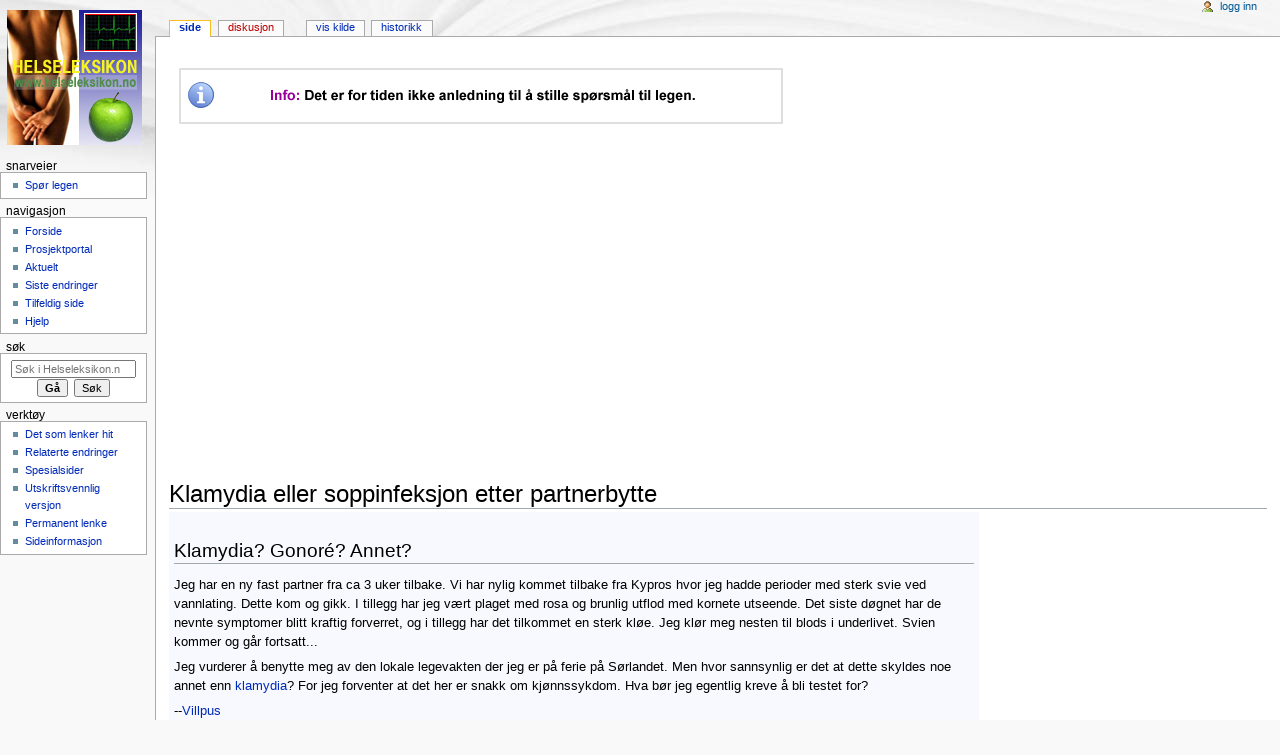

--- FILE ---
content_type: text/html; charset=UTF-8
request_url: http://www.helseleksikon.no/Klamydia_eller_soppinfeksjon_etter_partnerbytte
body_size: 7134
content:
<style>
	.googlrekl {
		position:absolute; right: 0; top: 0; width: 200px; max-heigth: 700px;
	}

	@media (max-width: 1200px) {
		.googlrekl {
			display: none;
		}
	}
	
</style>
<!DOCTYPE html>
<html class="client-nojs" lang="nb" dir="ltr">
<head>
<meta charset="UTF-8"/>
<title>Klamydia eller soppinfeksjon etter partnerbytte - Helseleksikon.no</title>
<script>document.documentElement.className = document.documentElement.className.replace( /(^|\s)client-nojs(\s|$)/, "$1client-js$2" );</script>
<script>(window.RLQ=window.RLQ||[]).push(function(){mw.config.set({"wgCanonicalNamespace":"","wgCanonicalSpecialPageName":false,"wgNamespaceNumber":0,"wgPageName":"Klamydia_eller_soppinfeksjon_etter_partnerbytte","wgTitle":"Klamydia eller soppinfeksjon etter partnerbytte","wgCurRevisionId":1873,"wgRevisionId":1873,"wgArticleId":405,"wgIsArticle":true,"wgIsRedirect":false,"wgAction":"view","wgUserName":null,"wgUserGroups":["*"],"wgCategories":["Medisinske spørsmål","Kvinnelige kjønnsorganer (inklusive bryster)","Urinveier"],"wgBreakFrames":false,"wgPageContentLanguage":"nb","wgPageContentModel":"wikitext","wgSeparatorTransformTable":[",\t."," \t,"],"wgDigitTransformTable":["",""],"wgDefaultDateFormat":"dmy","wgMonthNames":["","januar","februar","mars","april","mai","juni","juli","august","september","oktober","november","desember"],"wgMonthNamesShort":["","jan.","feb.","mar.","apr.","mai","jun.","jul.","aug.","sep.","okt.","nov.","des."],"wgRelevantPageName":"Klamydia_eller_soppinfeksjon_etter_partnerbytte","wgRelevantArticleId":405,"wgRequestId":"aXcEpshXFSeUsCj3A_DzzgAAANU","wgIsProbablyEditable":false,"wgRelevantPageIsProbablyEditable":false,"wgRestrictionEdit":[],"wgRestrictionMove":[],"wgPreferredVariant":"nb","wgMFExpandAllSectionsUserOption":false,"wgMFDisplayWikibaseDescriptions":{"search":false,"nearby":false,"watchlist":false,"tagline":false},"wgWikiEditorEnabledModules":{"toolbar":false,"dialogs":false,"preview":false,"publish":false}});mw.loader.state({"site.styles":"ready","noscript":"ready","user.styles":"ready","user":"ready","user.options":"loading","user.tokens":"loading","mediawiki.legacy.shared":"ready","mediawiki.legacy.commonPrint":"ready","mediawiki.sectionAnchor":"ready","mediawiki.skinning.interface":"ready","mediawiki.skinning.content.externallinks":"ready","skins.monobook.styles":"ready"});mw.loader.implement("user.options@0l9ol8b",function($,jQuery,require,module){mw.user.options.set({"variant":"nb"});});mw.loader.implement("user.tokens@0toowig",function ( $, jQuery, require, module ) {
mw.user.tokens.set({"editToken":"+\\","patrolToken":"+\\","watchToken":"+\\","csrfToken":"+\\"});/*@nomin*/

});mw.loader.load(["site","mediawiki.page.startup","mediawiki.user","mediawiki.hidpi","mediawiki.page.ready","mediawiki.searchSuggest"]);});</script>
<link rel="stylesheet" href="/w/load.php?debug=false&amp;lang=nb&amp;modules=mediawiki.legacy.commonPrint%2Cshared%7Cmediawiki.sectionAnchor%7Cmediawiki.skinning.content.externallinks%7Cmediawiki.skinning.interface%7Cskins.monobook.styles&amp;only=styles&amp;skin=monobook"/>
<script async="" src="/w/load.php?debug=false&amp;lang=nb&amp;modules=startup&amp;only=scripts&amp;skin=monobook"></script>
<!--[if IE 6]><link rel="stylesheet" href="/w/skins/MonoBook/IE60Fixes.css?303" media="screen"/><![endif]--><!--[if IE 7]><link rel="stylesheet" href="/w/skins/MonoBook/IE70Fixes.css?303" media="screen"/><![endif]-->
<meta name="ResourceLoaderDynamicStyles" content=""/>
<meta name="generator" content="MediaWiki 1.30.0"/>
<meta name="description" content="Intens svie og kløe i underlivet kan skyldes både kjønnssykdom (herpes), soppinfeksjon og urinveisinfeksjon ..."/>
<link rel="shortcut icon" href="/favicon.ico"/>
<link rel="search" type="application/opensearchdescription+xml" href="/w/opensearch_desc.php" title="Helseleksikon.no (nb)"/>
<link rel="EditURI" type="application/rsd+xml" href="http://www.helseleksikon.no/w/api.php?action=rsd"/>
<link rel="alternate" type="application/atom+xml" title="Helseleksikon.no Atom-mating" href="/w/index.php?title=Spesial:Siste_endringer&amp;feed=atom"/>
<!--[if lt IE 9]><script src="/resources/lib/html5shiv/html5shiv.min.js"></script><![endif]-->
</head>
<body class="mediawiki ltr sitedir-ltr mw-hide-empty-elt ns-0 ns-subject page-Klamydia_eller_soppinfeksjon_etter_partnerbytte rootpage-Klamydia_eller_soppinfeksjon_etter_partnerbytte skin-monobook action-view"><div id="globalWrapper">
		<div id="column-content">
			<div id="content" class="mw-body" role="main">
				<a id="top"></a>
									<div id="siteNotice" class="mw-body-content"><div id="localNotice" lang="nb" dir="ltr"><div class="mw-parser-output"><p><br />
</p>
<div align="left">
<p><a href="/Fil:Beskjed_legen_opptatt.png" class="image"><img alt="Beskjed legen opptatt.png" src="/w/images/8/88/Beskjed_legen_opptatt.png" width="604" height="56" /></a>
</p>
</div>
</div></div></div>
<div style="height: 140px; width: 750px; background-color:#ffffff">	
<br /><br />
<script async src="//pagead2.googlesyndication.com/pagead/js/adsbygoogle.js"></script>
<!-- hl_hor_topp_responsive -->
<ins class="adsbygoogle"
     style="display:block"
     data-ad-client="ca-pub-6855084463273781"
     data-ad-slot="9001027284"
     data-ad-format="auto"></ins>
<script>
(adsbygoogle = window.adsbygoogle || []).push({});
</script>
<br /><br />
</div>

				<div class="mw-indicators mw-body-content">
</div>
				<h1 id="firstHeading" class="firstHeading" lang="nb">Klamydia eller soppinfeksjon etter partnerbytte</h1>
				
				<div id="bodyContent" class="mw-body-content">
<!-- <div style="float:right; width: 180px; height: 650px; margin: 0 0 0 5px; padding: 0px; border: 0px; background-color:#ffffff;"> -->

<div class="googlrekl" >
<script async src="//pagead2.googlesyndication.com/pagead/js/adsbygoogle.js"></script>
<!-- hl_responsive_vert_1 -->
<ins class="adsbygoogle"
     style="display:block"
     data-ad-client="ca-pub-6855084463273781"
     data-ad-slot="6710384791"
     data-ad-format="auto"></ins>
<script>
(adsbygoogle = window.adsbygoogle || []).push({});
</script>

</div> <!-- slutt vertikal reklame -->
<div style="float:left; margin: 0 0 0 0; width: 800px; padding: 5px; border: 0px; background-color:#f8f8ff">





					<div id="siteSub">Fra Helseleksikon.no</div>
					<div id="contentSub"></div>
										<div id="jump-to-nav" class="mw-jump">Hopp til: <a href="#column-one">navigasjon</a>, <a href="#searchInput">søk</a></div>

					<!-- start content -->


			<div id="mw-content-text" lang="nb" dir="ltr" class="mw-content-ltr"><div class="mw-parser-output"><h2><span class="mw-headline" id="Klamydia.3F_Gonor.C3.A9.3F_Annet.3F">Klamydia? Gonoré? Annet?</span></h2>
<p>Jeg har en ny fast partner fra ca 3 uker tilbake. Vi har nylig kommet tilbake fra Kypros hvor jeg hadde perioder med sterk svie ved vannlating. Dette kom og gikk. I tillegg har jeg vært plaget med rosa og brunlig utflod med kornete utseende. Det siste døgnet har de nevnte symptomer blitt kraftig forverret, og i tillegg har det tilkommet en sterk kløe. Jeg klør meg nesten til blods i underlivet. Svien kommer og går fortsatt...
</p><p>Jeg vurderer å benytte meg av den lokale legevakten der jeg er på ferie på Sørlandet. Men hvor sannsynlig er det at dette skyldes noe annet enn <a href="/Klamydia" title="Klamydia">klamydia</a>? For jeg forventer at det her er snakk om kjønnssykdom. Hva bør jeg egentlig kreve å bli testet for?
</p><p>--<a href="/Brukerdiskusjon:Villpus" title="Brukerdiskusjon:Villpus">Villpus</a>
</p>
<h3><span class="mw-headline" id="Svar:_Soppinfeksjon.2C_urinveisinfeksjon_eller_kj.C3.B8nnssykdom.3F">Svar: Soppinfeksjon, urinveisinfeksjon eller kjønnssykdom?</span></h3>
<p>Hvis du har fått en kjønnssykdom, vil jeg tro at en <a href="/w/index.php?title=Herpesinfeksjon&amp;action=edit&amp;redlink=1" class="new" title="Herpesinfeksjon (siden finnes ikke)">herpesinfeksjon</a> er det mest sannsynlige. Det gir ofte intens brennende svie og etter hvert væskefylte blemmer. Disse inneholder virus (herpesvirus), og ved seksuell kontakt når man har blemmer, smitter det lett. Herpesinfeksjonen går gradvis tilbake, men herpesviruset dør ikke, og med jevne mellomrom vil man ofte få tilbake symptomene, dog gjerne ikke så uttalt som første gangen. Mange merker ikke disse tilbakefallene, og det er da ekstra stor fare for at man smitter andre.
</p><p><a href="/Klamydia" title="Klamydia">Klamydia</a> er en vanlig sykdom hos seksuelt aktive og smitter lett, men gir ofte mindre symptomer enn det du beskriver. Klamydia er likevel en diagnose som det er viktig å utelukke, i og med at klamydia kan gjøre deg steril. I tillegg kan det hende at legen vil teste deg for <a href="/w/index.php?title=Gonor%C3%A9&amp;action=edit&amp;redlink=1" class="new" title="Gonoré (siden finnes ikke)">gonoré</a>, selv om denne infeksjonen er en enda mindre sannsynlig årsak til dine plager. 
</p><p>Både herpes, klamydia og gonoré er altså <a href="/w/index.php?title=Kj%C3%B8nnssykdommer&amp;action=edit&amp;redlink=1" class="new" title="Kjønnssykdommer (siden finnes ikke)">kjønnssykdommer</a>. Selv om jeg er enig i at du bør få utelukket at du har en slik kjønnssykdom, er likevel andre diagnoser vel så sannsynlige.
</p><p>Det som kanskje er mest nærliggende å tro - og den mest uskyldige årsaken - er en <a href="/w/index.php?title=Soppinfeksjon&amp;action=edit&amp;redlink=1" class="new" title="Soppinfeksjon (siden finnes ikke)">soppinfeksjon</a> i underlivet. Soppinfeksjoner gir ofte mye kløe og svie, slik du beskriver. En annen mulig årsak er bakteriell <a href="/Urinveisinfeksjon" title="Urinveisinfeksjon">urinveisinfeksjon</a>. Svie ved vannlating og hyppig vannlating(strang) er typiske symptomer ved bakterielle urinveisinfeksjoner.
</p>
<h4><span class="mw-headline" id="Tester.2Funders.C3.B8kelser">Tester/undersøkelser</span></h4>
<p>Det viktigste er at du går til legen med en urinprøve for testing mot klamydia og for å få utført en såkalt urin-stix (undersøkelse med en papirstrimmel der det er separate felter som skifter farge hvis urinen inneholder blod, hvite blodceller, bakterieprodukter eller proteiner m.m.). Hvis du har blemmer, vil også legen kunne sende en prøve av blemmeinnholdet til laboratoriet med tanke på viruspåvisning (herpes). Du får da utelukket både kjønnssykdommer og bakteriell urinveisinfeksjon (sistnevnte ved urin-stix). 
</p>
<h4><span class="mw-headline" id="Behandling">Behandling</span></h4>
<p>Undersøkelse og behandling hos offentlig lege ved mistanke om kjønnssykdom er gratis. Klamydia, gonoré, samt urinveisinfeksjoner behandles med antibiotika, mens herpesinfeksjoner kan behandles med antivirale medisiner. Disse medikamentene er reseptbelagte. Soppkremer og såkalte suppositorier for å føre soppmiddelet dypere inn i skjeden får du kjøpt reseptfritt på apoteket (kjøp f.eks. Canesten).
</p><p>--<a href="/Bruker:Arne" title="Bruker:Arne">Arne Westgaard, lege</a> 6. aug 2009 kl. 01:33 (CEST)
</p>
<br /><div style="border:1px dotted red">
<p>Sist revidert av <a href="/Bruker:Arne" title="Bruker:Arne">Arne</a>, 23.9.2009. Sist endret 23.09 2009, se <a class="external text" href="http://www.helseleksikon.no/w/index.php?title=Klamydia_eller_soppinfeksjon_etter_partnerbytte&amp;action=history">historikk</a>.
</p>
<a href="/w/index.php?title=Diskusjon:Klamydia_eller_soppinfeksjon_etter_partnerbytte&amp;action=edit&amp;redlink=1" class="new" title="Diskusjon:Klamydia eller soppinfeksjon etter partnerbytte (siden finnes ikke)">Diskuter denne artikkelen</a>, eller <a href="/Kategori:Medisinske_sp%C3%B8rsm%C3%A5l" title="Kategori:Medisinske spørsmål">still spørsmål til lege</a>.</div>
<p>__NOSECTIONEDIT__
</p>
<!-- 
NewPP limit report
Cached time: 20260126032321
Cache expiry: 86400
Dynamic content: false
CPU time usage: 0.016 seconds
Real time usage: 0.019 seconds
Preprocessor visited node count: 35/1000000
Preprocessor generated node count: 131/1000000
Post‐expand include size: 624/2097152 bytes
Template argument size: 26/2097152 bytes
Highest expansion depth: 3/40
Expensive parser function count: 0/100
-->
<!--
Transclusion expansion time report (%,ms,calls,template)
100.00%    3.516      1 Mal:Signatur
100.00%    3.516      1 -total
-->
</div>
<!-- Saved in parser cache with key wohelse_wikidb-w1_:pcache:idhash:405-0!canonical and timestamp 20260126032320 and revision id 1873
 -->
</div><div class="printfooter">
Hentet fra «<a dir="ltr" href="http://www.helseleksikon.no/w/index.php?title=Klamydia_eller_soppinfeksjon_etter_partnerbytte&amp;oldid=1873">http://www.helseleksikon.no/w/index.php?title=Klamydia_eller_soppinfeksjon_etter_partnerbytte&amp;oldid=1873</a>»</div>

</div>




				

<!-- start google hor 728x90 responsive-->
<div class="visualClear"></div>			
<div style="height: 150px; width: 780px; padding-top:5px; padding-bottom: 5px;">

<script async src="//pagead2.googlesyndication.com/pagead/js/adsbygoogle.js"></script>
<!-- hl_hor_topp_responsive -->
<ins class="adsbygoogle"
     style="display:block"
     data-ad-client="ca-pub-6855084463273781"
     data-ad-slot="9001027284"
     data-ad-format="auto"></ins>
<script>
(adsbygoogle = window.adsbygoogle || []).push({});
</script>
</div>				
		<!-- slutt google hor 728x90 -->
					<div id="catlinks" class="catlinks" data-mw="interface"><div id="mw-normal-catlinks" class="mw-normal-catlinks"><a href="/Spesial:Kategorier" title="Spesial:Kategorier">Kategorier</a>: <ul><li><a href="/Kategori:Medisinske_sp%C3%B8rsm%C3%A5l" title="Kategori:Medisinske spørsmål">Medisinske spørsmål</a></li><li><a href="/Kategori:Kvinnelige_kj%C3%B8nnsorganer_(inklusive_bryster)" title="Kategori:Kvinnelige kjønnsorganer (inklusive bryster)">Kvinnelige kjønnsorganer (inklusive bryster)</a></li><li><a href="/Kategori:Urinveier" title="Kategori:Urinveier">Urinveier</a></li></ul></div></div>					<!-- end content -->
										<div class="visualClear"></div>
				</div>
			</div>
					</div>
		<div id="column-one">
			<h2>Navigasjonsmeny</h2>
					<div id="p-cactions" class="portlet" role="navigation">
			<h3>Visninger</h3>

			<div class="pBody">
				<ul>
				<li id="ca-nstab-main" class="selected"><a href="/Klamydia_eller_soppinfeksjon_etter_partnerbytte" title="Vis innholdssiden [c]" accesskey="c">Side</a></li>
				<li id="ca-talk" class="new"><a href="/w/index.php?title=Diskusjon:Klamydia_eller_soppinfeksjon_etter_partnerbytte&amp;action=edit&amp;redlink=1" rel="discussion" title="Diskusjon om innholdssiden [t]" accesskey="t">Diskusjon</a></li>
				<li id="ca-viewsource"><a href="/w/index.php?title=Klamydia_eller_soppinfeksjon_etter_partnerbytte&amp;action=edit" title="Denne siden er beskyttet.&#10;Du kan se på kildeteksten [e]" accesskey="e">Vis kilde</a></li>
				<li id="ca-history"><a href="/w/index.php?title=Klamydia_eller_soppinfeksjon_etter_partnerbytte&amp;action=history" title="Tidligere revisjoner av denne siden [h]" accesskey="h">Historikk</a></li>
				</ul>
							</div>
		</div>
				<div class="portlet" id="p-personal" role="navigation">
				<h3>Personlige verktøy</h3>

				<div class="pBody">
					<ul>
													<li id="pt-login"><a href="/w/index.php?title=Spesial:Logg_inn&amp;returnto=Klamydia+eller+soppinfeksjon+etter+partnerbytte" title="Du oppfordres til å logge inn, men det er ikke påkrevet [o]" accesskey="o">Logg inn</a></li>
											</ul>
				</div>
			</div>
			<div class="portlet" id="p-logo" role="banner">
				<a href="/Forside" class="mw-wiki-logo" title="Gå til hovedsiden"></a>
			</div>
				<div class="generated-sidebar portlet" id="p-snarveier" role="navigation">
		<h3>snarveier</h3>
		<div class="pBody">
							<ul>
											<li id="n-Sp.C3.B8r-legen"><a href="/Kategori:Medisinske_sp%C3%B8rsm%C3%A5l">Spør legen</a></li>
									</ul>
					</div>
		</div>
		<div class="generated-sidebar portlet" id="p-navigation" role="navigation">
		<h3>Navigasjon</h3>
		<div class="pBody">
							<ul>
											<li id="n-mainpage"><a href="/Forside" title="Gå til hovedsiden [z]" accesskey="z">Forside</a></li>
											<li id="n-portal"><a href="/Helseleksikon:Prosjektportal" title="Om prosjektet, hva du kan gjøre, hvor du kan finne ting">Prosjektportal</a></li>
											<li id="n-currentevents"><a href="/Helseleksikon:Aktuelt" title="Finn bakgrunnsinformasjon om aktuelle hendelser">Aktuelt</a></li>
											<li id="n-recentchanges"><a href="/Spesial:Siste_endringer" title="Liste over siste endringer på wikien. [r]" accesskey="r">Siste endringer</a></li>
											<li id="n-randompage"><a href="/Spesial:Tilfeldig" title="Vis en tilfeldig side [x]" accesskey="x">Tilfeldig side</a></li>
											<li id="n-help"><a href="https://www.mediawiki.org/wiki/Special:MyLanguage/Help:Contents" title="Stedet for å få hjelp">Hjelp</a></li>
									</ul>
					</div>
		</div>
			<div id="p-search" class="portlet" role="search">
			<h3><label for="searchInput">Søk</label></h3>

			<div id="searchBody" class="pBody">
				<form action="/w/index.php" id="searchform">
					<input type="hidden" name="title" value="Spesial:Søk"/>
					<input type="search" name="search" placeholder="Søk i Helseleksikon.no" title="Søk i Helseleksikon.no [f]" accesskey="f" id="searchInput"/>
					<input type="submit" name="go" value="Gå" title="Gå til en side med dette navnet om den finnes" id="searchGoButton" class="searchButton"/>&#160;
						<input type="submit" name="fulltext" value="Søk" title="Søk etter sider som innholder denne teksten" id="mw-searchButton" class="searchButton"/>
				</form>

							</div>
		</div>
			<div class="portlet" id="p-tb" role="navigation">
			<h3>Verktøy</h3>

			<div class="pBody">
				<ul>
											<li id="t-whatlinkshere"><a href="/Spesial:Lenker_hit/Klamydia_eller_soppinfeksjon_etter_partnerbytte" title="Liste over alle wikisider som lenker hit [j]" accesskey="j">Det som lenker hit</a></li>
											<li id="t-recentchangeslinked"><a href="/Spesial:Relaterte_endringer/Klamydia_eller_soppinfeksjon_etter_partnerbytte" rel="nofollow" title="Siste endringer i sider som blir lenket fra denne siden [k]" accesskey="k">Relaterte endringer</a></li>
											<li id="t-specialpages"><a href="/Spesial:Spesialsider" title="Liste over alle spesialsider [q]" accesskey="q">Spesialsider</a></li>
											<li id="t-print"><a href="/w/index.php?title=Klamydia_eller_soppinfeksjon_etter_partnerbytte&amp;printable=yes" rel="alternate" title="Utskriftsvennlig versjon av denne siden [p]" accesskey="p">Utskriftsvennlig versjon</a></li>
											<li id="t-permalink"><a href="/w/index.php?title=Klamydia_eller_soppinfeksjon_etter_partnerbytte&amp;oldid=1873" title="Permanent lenke til denne revisjonen av siden">Permanent lenke</a></li>
											<li id="t-info"><a href="/w/index.php?title=Klamydia_eller_soppinfeksjon_etter_partnerbytte&amp;action=info" title="Mer informasjon om denne siden">Sideinformasjon</a></li>
									</ul>
							</div>
		</div>
			</div><!-- end of the left (by default at least) column -->
		<div class="visualClear"></div>
					<div id="footer" role="contentinfo">
						<div id="f-poweredbyico">
									<a href="//www.mediawiki.org/"><img src="/w/resources/assets/poweredby_mediawiki_88x31.png" alt="Powered by MediaWiki" srcset="/w/resources/assets/poweredby_mediawiki_132x47.png 1.5x, /w/resources/assets/poweredby_mediawiki_176x62.png 2x" width="88" height="31"/></a>
							</div>
					<ul id="f-list">
									<li id="lastmod"> Denne siden ble sist redigert 23. sep. 2009 kl. 15:20.</li>
									<li id="privacy"><a href="/Helseleksikon:Personvern" title="Helseleksikon:Personvern">Personvern</a></li>
									<li id="about"><a href="/Helseleksikon:Om" title="Helseleksikon:Om">Om Helseleksikon.no</a></li>
									<li id="disclaimer"><a href="/Helseleksikon:Generelle_forbehold" title="Helseleksikon:Generelle forbehold">Forbehold</a></li>
									<li id="mobileview"><a href="http://www.helseleksikon.no/w/index.php?title=Klamydia_eller_soppinfeksjon_etter_partnerbytte&amp;mobileaction=toggle_view_mobile" class="noprint stopMobileRedirectToggle">Mobilvisning</a></li>
							</ul>
		</div>
		</div>
		<script>(window.RLQ=window.RLQ||[]).push(function(){mw.config.set({"wgPageParseReport":{"limitreport":{"cputime":"0.016","walltime":"0.019","ppvisitednodes":{"value":35,"limit":1000000},"ppgeneratednodes":{"value":131,"limit":1000000},"postexpandincludesize":{"value":624,"limit":2097152},"templateargumentsize":{"value":26,"limit":2097152},"expansiondepth":{"value":3,"limit":40},"expensivefunctioncount":{"value":0,"limit":100},"timingprofile":["100.00%    3.516      1 Mal:Signatur","100.00%    3.516      1 -total"]},"cachereport":{"timestamp":"20260126032321","ttl":86400,"transientcontent":false}}});});</script><script>(window.RLQ=window.RLQ||[]).push(function(){mw.config.set({"wgBackendResponseTime":339});});</script></body></html>


--- FILE ---
content_type: text/html; charset=utf-8
request_url: https://www.google.com/recaptcha/api2/aframe
body_size: 267
content:
<!DOCTYPE HTML><html><head><meta http-equiv="content-type" content="text/html; charset=UTF-8"></head><body><script nonce="qxlCCmeXih3GuMLTjahQkw">/** Anti-fraud and anti-abuse applications only. See google.com/recaptcha */ try{var clients={'sodar':'https://pagead2.googlesyndication.com/pagead/sodar?'};window.addEventListener("message",function(a){try{if(a.source===window.parent){var b=JSON.parse(a.data);var c=clients[b['id']];if(c){var d=document.createElement('img');d.src=c+b['params']+'&rc='+(localStorage.getItem("rc::a")?sessionStorage.getItem("rc::b"):"");window.document.body.appendChild(d);sessionStorage.setItem("rc::e",parseInt(sessionStorage.getItem("rc::e")||0)+1);localStorage.setItem("rc::h",'1769407656816');}}}catch(b){}});window.parent.postMessage("_grecaptcha_ready", "*");}catch(b){}</script></body></html>

--- FILE ---
content_type: text/javascript; charset=utf-8
request_url: http://www.helseleksikon.no/w/load.php?debug=false&lang=nb&modules=startup&only=scripts&skin=monobook
body_size: 8468
content:
window.mwPerformance=(window.performance&&performance.mark)?performance:{mark:function(){}};window.mwNow=(function(){var perf=window.performance,navStart=perf&&perf.timing&&perf.timing.navigationStart;return navStart&&typeof perf.now==='function'?function(){return navStart+perf.now();}:function(){return Date.now();};}());window.isCompatible=function(str){var ua=str||navigator.userAgent;return!!((function(){'use strict';return!this&&!!Function.prototype.bind&&!!window.JSON;}())&&'querySelector'in document&&'localStorage'in window&&'addEventListener'in window&&!(ua.match(/webOS\/1\.[0-4]|SymbianOS|Series60|NetFront|Opera Mini|S40OviBrowser|MeeGo|Android.+Glass|^Mozilla\/5\.0 .+ Gecko\/$|googleweblight/)||ua.match(/PlayStation/i)));};(function(){var NORLQ,script;if(!isCompatible()){document.documentElement.className=document.documentElement.className.replace(/(^|\s)client-js(\s|$)/,'$1client-nojs$2');NORLQ=window.NORLQ||[];while(NORLQ.length){NORLQ.shift()();}window.NORLQ={push:function(
fn){fn();}};window.RLQ={push:function(){}};return;}function startUp(){mw.config=new mw.Map(true);mw.loader.addSource({"local":"/w/load.php"});mw.loader.register([["site","1wzpeuf",[1]],["site.styles","02oypix",[],"site"],["noscript","0vqzza9",[],"noscript"],["filepage","1wpju4y"],["user.groups","0cr775g",[5]],["user","0aosels",[6],"user"],["user.styles","1e4iwju",[],"user"],["user.defaults","1azfkwj"],["user.options","0l9ol8b",[7],"private"],["user.tokens","0toowig",[],"private"],["mediawiki.language.data","037dea5",[176]],["mediawiki.skinning.elements","04ny7l9"],["mediawiki.skinning.content","05tgp19"],["mediawiki.skinning.interface","12ycfjg"],["mediawiki.skinning.content.parsoid","1vusra2"],["mediawiki.skinning.content.externallinks","02wguij"],["jquery.accessKeyLabel","11nvipk",[25,133]],["jquery.appear","0zl64p7"],["jquery.async","0fe5zlv"],["jquery.autoEllipsis","0eu5ias",[37]],["jquery.badge","02ajkyd",[173]],["jquery.byteLength","1kygbxw"],["jquery.byteLimit","0wlhwlm",[21]],[
"jquery.checkboxShiftClick","0e2gc3p"],["jquery.chosen","08qottd"],["jquery.client","1vuzcg8"],["jquery.color","02lnp5r",[27]],["jquery.colorUtil","188ygq4"],["jquery.confirmable","1moa80r",[177]],["jquery.cookie","07kl1jw"],["jquery.expandableField","00mjwvq"],["jquery.farbtastic","01gd5vh",[27]],["jquery.footHovzer","1suf76s"],["jquery.form","0582h9l"],["jquery.fullscreen","18h0iu5"],["jquery.getAttrs","1wjdzoa"],["jquery.hidpi","01g5dpa"],["jquery.highlightText","0hvje8a",[133]],["jquery.hoverIntent","0dhheyv"],["jquery.i18n","13nprza",[175]],["jquery.localize","0nm113i"],["jquery.makeCollapsible","0p83btq"],["jquery.mockjax","0gkmb8g"],["jquery.mw-jump","17vel8y"],["jquery.placeholder","1sygtiu"],["jquery.qunit","1gauqh8"],["jquery.spinner","0mjwacp"],["jquery.jStorage","1pu58bd"],["jquery.suggestions","0kic9tq",[37]],["jquery.tabIndex","1wy2jq3"],["jquery.tablesorter","1722vx9",[133,178]],["jquery.textSelection","1s4sd5f",[25]],["jquery.throttle-debounce","11jnmdc"],[
"jquery.xmldom","0aol2uj"],["jquery.tipsy","14febb2"],["jquery.ui.core","0dx8niy",[56],"jquery.ui"],["jquery.ui.core.styles","1dkgfqr",[],"jquery.ui"],["jquery.ui.accordion","0ew0wkg",[55,75],"jquery.ui"],["jquery.ui.autocomplete","0tr8589",[64],"jquery.ui"],["jquery.ui.button","1pjm43n",[55,75],"jquery.ui"],["jquery.ui.datepicker","0ujr5mp",[55],"jquery.ui"],["jquery.ui.dialog","0gzj4tz",[59,62,66,68],"jquery.ui"],["jquery.ui.draggable","0e90kqy",[55,65],"jquery.ui"],["jquery.ui.droppable","0uop82b",[62],"jquery.ui"],["jquery.ui.menu","1yiuqau",[55,66,75],"jquery.ui"],["jquery.ui.mouse","0fzx44m",[75],"jquery.ui"],["jquery.ui.position","0978ckf",[],"jquery.ui"],["jquery.ui.progressbar","1a5dyeo",[55,75],"jquery.ui"],["jquery.ui.resizable","0gdzkg8",[55,65],"jquery.ui"],["jquery.ui.selectable","06ttscm",[55,65],"jquery.ui"],["jquery.ui.slider","07bz40q",[55,65],"jquery.ui"],["jquery.ui.sortable","1iactye",[55,65],"jquery.ui"],["jquery.ui.spinner","1hev2jy",[59],"jquery.ui"],[
"jquery.ui.tabs","0l63znx",[55,75],"jquery.ui"],["jquery.ui.tooltip","1m5zc0t",[55,66,75],"jquery.ui"],["jquery.ui.widget","18hjcie",[],"jquery.ui"],["jquery.effects.core","1ieh8u1",[],"jquery.ui"],["jquery.effects.blind","1wvmmlk",[76],"jquery.ui"],["jquery.effects.bounce","1pnbmx8",[76],"jquery.ui"],["jquery.effects.clip","04u1rel",[76],"jquery.ui"],["jquery.effects.drop","08w5cwh",[76],"jquery.ui"],["jquery.effects.explode","1s37bo2",[76],"jquery.ui"],["jquery.effects.fade","19h9c54",[76],"jquery.ui"],["jquery.effects.fold","1grgjak",[76],"jquery.ui"],["jquery.effects.highlight","1jr08am",[76],"jquery.ui"],["jquery.effects.pulsate","0vupt0e",[76],"jquery.ui"],["jquery.effects.scale","1sq3asa",[76],"jquery.ui"],["jquery.effects.shake","0yh7k61",[76],"jquery.ui"],["jquery.effects.slide","1w5azg6",[76],"jquery.ui"],["jquery.effects.transfer","0sz3qac",[76],"jquery.ui"],["json","0cr775g"],["moment","1rkhm8u",[173]],["mediawiki.apihelp","1c7bk6x"],["mediawiki.template","0191h9l"],[
"mediawiki.template.mustache","0gv0xwt",[93]],["mediawiki.template.regexp","1g1uzpb",[93]],["mediawiki.apipretty","16vxkdj"],["mediawiki.api","0b60q9u",[150,9]],["mediawiki.api.category","1ogjvns",[138,97]],["mediawiki.api.edit","12lgquy",[138,148]],["mediawiki.api.login","1x7myyk",[97]],["mediawiki.api.options","022mwdu",[97]],["mediawiki.api.parse","1jif7d8",[97]],["mediawiki.api.upload","19em7yy",[99]],["mediawiki.api.user","0fuo4ju",[97]],["mediawiki.api.watch","19h562r",[97]],["mediawiki.api.messages","0xw75ey",[97]],["mediawiki.api.rollback","18x7db4",[97]],["mediawiki.content.json","1ui0dgl"],["mediawiki.confirmCloseWindow","09slnap"],["mediawiki.debug","1359evh",[32]],["mediawiki.diff.styles","0z0iril"],["mediawiki.feedback","1ixa9lp",[138,127,273]],["mediawiki.feedlink","1tlxeau"],["mediawiki.filewarning","1uh7g7s",[269]],["mediawiki.ForeignApi","0n3ow8y",[116]],["mediawiki.ForeignApi.core","0j9f0tu",[97,265]],["mediawiki.helplink","03p08tg"],["mediawiki.hidpi","05i9f2g",[36],
null,null,"return'srcset'in new Image();"],["mediawiki.hlist","1wdw59l"],["mediawiki.htmlform","0fzlrpf",[22,133]],["mediawiki.htmlform.checker","1x31ygv",[52]],["mediawiki.htmlform.ooui","1qbct3n",[269]],["mediawiki.htmlform.styles","05jj7hz"],["mediawiki.htmlform.ooui.styles","1mwuaxm"],["mediawiki.icon","0jyh9jf"],["mediawiki.inspect","0dd9o7b",[21,133]],["mediawiki.messagePoster","11h3rff",[115]],["mediawiki.messagePoster.wikitext","1iccvck",[99,127]],["mediawiki.notification","1aa4u2k",[150]],["mediawiki.notify","108x9f4"],["mediawiki.notification.convertmessagebox","1qmfpbx",[129]],["mediawiki.notification.convertmessagebox.styles","0oc4ejy"],["mediawiki.RegExp","1409kv0"],["mediawiki.pager.tablePager","0oxhxtc"],["mediawiki.searchSuggest","0l0fjpt",[35,48,97]],["mediawiki.sectionAnchor","0ea2wyx"],["mediawiki.storage","02nslzn"],["mediawiki.Title","1shnm0u",[21,150]],["mediawiki.Upload","149r3ns",[103]],["mediawiki.ForeignUpload","1ktdj6v",[115,139]],[
"mediawiki.ForeignStructuredUpload.config","0msydx9"],["mediawiki.ForeignStructuredUpload","1l1csog",[141,140]],["mediawiki.Upload.Dialog","126wpuf",[144]],["mediawiki.Upload.BookletLayout","0ixg3dq",[139,177,262,91,271,273]],["mediawiki.ForeignStructuredUpload.BookletLayout","0xz9z1u",[142,144,106,181,254,249]],["mediawiki.toc","1gtkkhs",[154]],["mediawiki.Uri","17lc82v",[150,95]],["mediawiki.user","0j8v5dm",[104,137,8]],["mediawiki.userSuggest","12s96v3",[48,97]],["mediawiki.util","0153wcw",[16,130]],["mediawiki.viewport","1vjrp03"],["mediawiki.checkboxtoggle","1eo18gt"],["mediawiki.checkboxtoggle.styles","08ugacd"],["mediawiki.cookie","12pi2vq",[29]],["mediawiki.toolbar","1stg5cl",[51]],["mediawiki.experiments","09wtj6v"],["mediawiki.action.edit","11b2j4a",[51,158,97,251]],["mediawiki.action.edit.styles","0ttthuk"],["mediawiki.action.edit.collapsibleFooter","0n2kygr",[41,125,137]],["mediawiki.action.edit.preview","1e9s9s9",[33,46,51,97,111,177,269]],["mediawiki.action.history",
"0g0mx6y"],["mediawiki.action.history.styles","1j36stu"],["mediawiki.action.history.diff","0z0iril"],["mediawiki.action.view.dblClickEdit","162iuyx",[150,8]],["mediawiki.action.view.metadata","0dpe20z"],["mediawiki.action.view.categoryPage.styles","0j0t6ox"],["mediawiki.action.view.postEdit","045odgz",[177,129]],["mediawiki.action.view.redirect","0a624wp",[25]],["mediawiki.action.view.redirectPage","1w84fah"],["mediawiki.action.view.rightClickEdit","1wlzrxd"],["mediawiki.action.edit.editWarning","0side4f",[51,109,177]],["mediawiki.action.view.filepage","1f438oh"],["mediawiki.language","1sursfu",[174,10]],["mediawiki.cldr","0b4djox",[175]],["mediawiki.libs.pluralruleparser","0qmbd5z"],["mediawiki.language.init","0kw2dve"],["mediawiki.jqueryMsg","1bnjh5g",[173,150,8]],["mediawiki.language.months","0by557l",[173]],["mediawiki.language.names","08uas8m",[176]],["mediawiki.language.specialCharacters","01o6037",[173]],["mediawiki.libs.jpegmeta","0pqquqg"],["mediawiki.page.gallery","06d9o19",[
52,183]],["mediawiki.page.gallery.styles","0ubsy7x"],["mediawiki.page.gallery.slideshow","11comc6",[138,97,271,286]],["mediawiki.page.ready","1cwk59s",[16,23,43]],["mediawiki.page.startup","17zppsj"],["mediawiki.page.patrol.ajax","146vzod",[46,138,97]],["mediawiki.page.watch.ajax","04j7yij",[138,105,177,186]],["mediawiki.page.rollback","0i6kgt2",[46,107]],["mediawiki.page.image.pagination","0ambvav",[46,150]],["mediawiki.rcfilters.filters.base.styles","0c7yinh"],["mediawiki.rcfilters.highlightCircles.seenunseen.styles","0swekqo"],["mediawiki.rcfilters.filters.dm","0e0ts8e",[21,147,101,148,265]],["mediawiki.rcfilters.filters.ui","0yp0zmj",[41,193,268,280,282,284,286]],["mediawiki.special","1540nhr"],["mediawiki.special.apisandbox.styles","1v7njnr"],["mediawiki.special.apisandbox","07x7b7p",[41,97,177,252,268]],["mediawiki.special.block","1huxt13",[120,150]],["mediawiki.special.changecredentials.js","0fu02h0",[97,122]],["mediawiki.special.changeslist","0qys3yg"],[
"mediawiki.special.changeslist.enhanced","065ouuf"],["mediawiki.special.changeslist.legend","0oetoaf"],["mediawiki.special.changeslist.legend.js","1bht4r2",[41,154]],["mediawiki.special.changeslist.visitedstatus","0rob8n3"],["mediawiki.special.comparepages.styles","1fy82di"],["mediawiki.special.contributions","03xokt9",[177,249]],["mediawiki.special.edittags","138psqi",[24]],["mediawiki.special.edittags.styles","1re6oal"],["mediawiki.special.import","04i66ow"],["mediawiki.special.movePage","08jgof0",[247,251]],["mediawiki.special.movePage.styles","0c114jl"],["mediawiki.special.pageLanguage","09qm1r1",[269]],["mediawiki.special.pagesWithProp","1mvp0su"],["mediawiki.special.preferences","0ewit8c",[109,173,131]],["mediawiki.special.preferences.styles","0v4coee"],["mediawiki.special.recentchanges","1a5aatu"],["mediawiki.special.search","18dh1br",[260]],["mediawiki.special.search.commonsInterwikiWidget","1qsehkj",[147,97,177]],["mediawiki.special.search.interwikiwidget.styles","1t8gysk"],[
"mediawiki.special.search.styles","0h7qrpd"],["mediawiki.special.undelete","0gjwsx2"],["mediawiki.special.unwatchedPages","15xv312",[138,105]],["mediawiki.special.upload","0frlvc9",[46,138,97,109,177,181,224,93]],["mediawiki.special.upload.styles","0n5w6y5"],["mediawiki.special.userlogin.common.styles","1bp89hk"],["mediawiki.special.userlogin.login.styles","0xe1qpz"],["mediawiki.special.userlogin.signup.js","14durhf",[97,121,177]],["mediawiki.special.userlogin.signup.styles","1dy4xxh"],["mediawiki.special.userrights","0wznsly",[131]],["mediawiki.special.watchlist","14rrw2p",[138,105,177,269]],["mediawiki.special.watchlist.styles","0k5f2zu"],["mediawiki.special.version","00p1es5"],["mediawiki.legacy.config","1715pcr"],["mediawiki.legacy.commonPrint","0rzghzk"],["mediawiki.legacy.protect","04u04gk",[22]],["mediawiki.legacy.shared","0c756t5"],["mediawiki.legacy.oldshared","0jyxgxu"],["mediawiki.legacy.wikibits","1qzic0r"],["mediawiki.ui","16u1byz"],["mediawiki.ui.checkbox","1u3f87u"],[
"mediawiki.ui.radio","1vpfkf0"],["mediawiki.ui.anchor","1pza2vf"],["mediawiki.ui.button","1io60og"],["mediawiki.ui.input","063u4yp"],["mediawiki.ui.icon","0m5j3gf"],["mediawiki.ui.text","1hri9xo"],["mediawiki.widgets","1mfga86",[22,37,138,97,248,271]],["mediawiki.widgets.styles","0wksozr"],["mediawiki.widgets.DateInputWidget","0tulf1t",[250,91,271]],["mediawiki.widgets.DateInputWidget.styles","1f0pmd0"],["mediawiki.widgets.visibleByteLimit","0bpk0kb",[22,269]],["mediawiki.widgets.datetime","03xc6jo",[269,287,288]],["mediawiki.widgets.CategorySelector","0cr775g",[254]],["mediawiki.widgets.CategoryMultiselectWidget","0pi73f1",[115,138,271]],["mediawiki.widgets.SelectWithInputWidget","0jfi3v2",[256,271]],["mediawiki.widgets.SelectWithInputWidget.styles","0ccs29t"],["mediawiki.widgets.MediaSearch","0l6q08j",[115,138,271]],["mediawiki.widgets.UserInputWidget","0li4kr4",[97,271]],["mediawiki.widgets.UsersMultiselectWidget","0c688nj",[97,271]],["mediawiki.widgets.SearchInputWidget","0kwp3ng",
[135,247]],["mediawiki.widgets.SearchInputWidget.styles","0h3hwlp"],["mediawiki.widgets.StashedFileWidget","08qc2jv",[97,269]],["es5-shim","0cr775g"],["dom-level2-shim","0cr775g"],["oojs","09lwqdy"],["mediawiki.router","0wb52xp",[267]],["oojs-router","0bi84r1",[265]],["oojs-ui","0cr775g",[272,271,273]],["oojs-ui-core","0ckwwij",[173,265,270,277,278,283,274,275]],["oojs-ui-core.styles","06z4m5y"],["oojs-ui-widgets","1mocvcx",[269,279,287,288]],["oojs-ui-toolbars","194wplx",[269,288]],["oojs-ui-windows","0zi9oxc",[269,288]],["oojs-ui.styles.indicators","09zltys"],["oojs-ui.styles.textures","0wek7lt"],["oojs-ui.styles.icons-accessibility","1dkupdo"],["oojs-ui.styles.icons-alerts","102k1dy"],["oojs-ui.styles.icons-content","145yv0b"],["oojs-ui.styles.icons-editing-advanced","1h41w5l"],["oojs-ui.styles.icons-editing-core","1hfkgc8"],["oojs-ui.styles.icons-editing-list","0mp4dro"],["oojs-ui.styles.icons-editing-styling","196oiac"],["oojs-ui.styles.icons-interactions","13g6x9v"],[
"oojs-ui.styles.icons-layout","084nlvo"],["oojs-ui.styles.icons-location","106cpv7"],["oojs-ui.styles.icons-media","00c9wv5"],["oojs-ui.styles.icons-moderation","0azyx6g"],["oojs-ui.styles.icons-movement","0ckoqqz"],["oojs-ui.styles.icons-user","1xspez1"],["oojs-ui.styles.icons-wikimedia","08crnfl"],["mobile.pagelist.styles","1le1l7o"],["mobile.pagesummary.styles","1qtkqzx"],["mobile.overlay.images","1267x7l"],["mobile.issues.images","1u8hekh"],["mobile.toc.images","0hg22xt"],["mobile.references.images","1ejvjpu"],["mobile.messageBox.styles","1fw0exo"],["mobile.messageBox","0hj4238",[297,306]],["mediawiki.template.hogan","153y1bl",[93]],["mobile.pagelist.scripts","1uqtuhe",[323]],["mobile.watchlist","1j5qehe",[330,300]],["mobile.toc","04ifvqr",[295,321]],["mobile.ajax.styles","0y11hsu"],["mobile.backtotop","12we2ib",[321]],["mobile.startup.images","0jqzho8"],["mobile.startup","0kum362",[29,52,177,148,151,303,293,291,292,305,265,299]],["mobile.foreignApi","1iuxj1i",[116,306]],[
"mobile.abusefilter","1pm0uyj",[306]],["mobile.editor.api","0wk4kfv",[306]],["mobile.editor.common","1wetuui",[109,309,394,298,268]],["mobile.editor.overlay","1mw3q4m",[129,308,310,280]],["mobile.search.images","1c5rq2r"],["mobile.search","0foyapm",[396,300,312]],["mobile.search.util","00437jv",[306]],["mobile.search.api","1pfwjon",[138,314]],["mobile.talk.overlays","1l76nke",[242,310]],["mobile.mediaViewer","005ooif",[306]],["mobile.categories.overlays","0j469yc",[310,330,313,315]],["mobile.references","17n7ivu",[309,320,296]],["mobile.references.gateway","1jglpja",[306]],["mobile.toggle","11i10pd",[306]],["mobile.pointerOverlay","0zbn9v6",[306]],["mobile.watchstar","0tdv1ec",[314]],["mobile.languages.structured","04x903h",[306]],["mobile.issues","0jvs4ip",[294,306]],["mobile.nearby","04fex1i",[307,298,300,333]],["mobile.gallery","06xrzdh",[330]],["mobile.betaoptin","1dvkw2b",[156,306]],["mobile.fontchanger","1qu7y2i",[306]],["mobile.infiniteScroll","1upjvd6",[306]],[
"mobile.patrol.ajax","0u3kpqp",[138,306]],["mobile.special.user.icons","1dcvupu"],["mobile.special.nearby.styles","1yye1xz"],["mobile.special.userlogin.scripts","1ujz38z"],["mobile.special.nearby.scripts","11viq9g",[147,266,326]],["mobile.special.uploads.scripts","1dc5m2d",[327]],["mobile.special.mobilediff.images","0vz73zm"],["ext.cite.styles","1bup9nf"],["ext.cite.a11y","0frr9dq"],["ext.cite.style","1y36eea"],["ext.inputBox.styles","12ag616"],["ext.inputBox","0zk6yx1",[52]],["ext.interwiki.specialpage","1a4ism8",[41]],["ext.nuke","1xiokek"],["ext.pygments","00pfw24"],["jquery.wikiEditor","027aoz8",[51,173],"ext.wikiEditor"],["jquery.wikiEditor.dialogs","0woj95f",[49,61,351],"ext.wikiEditor"],["jquery.wikiEditor.dialogs.config","09222zb",[48,347,145,143,93],"ext.wikiEditor"],["jquery.wikiEditor.preview","0iwnob4",[346,97],"ext.wikiEditor"],["jquery.wikiEditor.publish","1vrq9v7",[347],"ext.wikiEditor"],["jquery.wikiEditor.toolbar","1fix90o",[18,29,346,353],"ext.wikiEditor"],[
"jquery.wikiEditor.toolbar.config","1ktkf8g",[351,180],"ext.wikiEditor"],["jquery.wikiEditor.toolbar.i18n","14ylo3h",[],"ext.wikiEditor"],["ext.wikiEditor","0co4qh6",[346,148],"ext.wikiEditor"],["ext.wikiEditor.styles","0d1qo27",[],"ext.wikiEditor"],["ext.wikiEditor.dialogs","0f9aq76",[359,348],"ext.wikiEditor"],["ext.wikiEditor.preview","0jrfgvr",[354,349],"ext.wikiEditor"],["ext.wikiEditor.publish","13bo1l7",[354,350],"ext.wikiEditor"],["ext.wikiEditor.toolbar","16w5kzy",[354,352],"ext.wikiEditor"],["ext.wikiEditor.toolbar.styles","0hr830b",[],"ext.wikiEditor"],["skins.cologneblue","0cs6poj"],["skins.modern","0aak50z"],["skins.monobook.styles","014qvzp"],["skins.vector.styles","06cwaeo"],["skins.vector.styles.experimental.print","07b8znp"],["skins.vector.styles.responsive","0qx5y6d"],["skins.vector.js","0gb8zvl",[49,52]],["skins.minerva.base.reset","00mcf00"],["skins.minerva.base.styles","1e3d6sp"],["skins.minerva.content.styles","0nxyd84"],["skins.minerva.tablet.styles","1sztpwv"],[
"skins.minerva.icons.images","1rvsikx"],["skins.minerva.icons.images.variants","1wsevgp"],["skins.minerva.icons.images.scripts","0i4uz9m"],["skins.minerva.mainPage.styles","1jjo7po"],["skins.minerva.userpage.icons","1s37mi3"],["skins.minerva.userpage.styles","006840q"],["skins.minerva.mainMenu.icons","0zmbt06"],["skins.minerva.mainMenu.styles","1c9nbrz"],["skins.minerva.mainMenu","0vza0f2",[395,306,378,379]],["skins.minerva.scripts","0eske1x",[266,328,325,319,313,315,382]],["skins.minerva.scripts.top","0772qmx",[380]],["skins.minerva.newusers","1ko541b",[322,386]],["skins.minerva.notifications.badge","0r4ynzv",[266,306]],["skins.minerva.notifications","0gk8jaz",[242,384,381]],["skins.minerva.editor","1rz91rl",[244,394,374,390]],["skins.minerva.backtotop","1xkh01n",[304]],["skins.minerva.categories","0wkbmaf",[381]],["skins.minerva.talk","0jyi4nu",[374,381]],["skins.minerva.toggling","0gpnjie",[321,373,381]],["skins.minerva.watchstar","00epz6j",[374,381]],["skins.minerva.fontchanger",
"1fdx95f",[306]],["skins.minerva.tablet.scripts","0cii8ji",[302]],["mobile.loggingSchemas.edit","0cr775g"],["mobile.loggingSchemas.mobileWebMainMenuClickTracking","0cr775g"],["mobile.loggingSchemas.mobileWebSearch","0cr775g"],["pdfhandler.messages","05kz0t3"]]);;mw.config.set({"wgLoadScript":"/w/load.php","debug":!1,"skin":"monobook","stylepath":"/w/skins","wgUrlProtocols":"bitcoin\\:|ftp\\:\\/\\/|ftps\\:\\/\\/|geo\\:|git\\:\\/\\/|gopher\\:\\/\\/|http\\:\\/\\/|https\\:\\/\\/|irc\\:\\/\\/|ircs\\:\\/\\/|magnet\\:|mailto\\:|mms\\:\\/\\/|news\\:|nntp\\:\\/\\/|redis\\:\\/\\/|sftp\\:\\/\\/|sip\\:|sips\\:|sms\\:|ssh\\:\\/\\/|svn\\:\\/\\/|tel\\:|telnet\\:\\/\\/|urn\\:|worldwind\\:\\/\\/|xmpp\\:|\\/\\/","wgArticlePath":"/$1","wgScriptPath":"/w","wgScriptExtension":".php","wgScript":"/w/index.php","wgSearchType":null,"wgVariantArticlePath":!1,"wgActionPaths":{},"wgServer":"http://www.helseleksikon.no","wgServerName":"www.helseleksikon.no","wgUserLanguage":"nb","wgContentLanguage":"nb",
"wgTranslateNumerals":!0,"wgVersion":"1.30.0","wgEnableAPI":!0,"wgEnableWriteAPI":!0,"wgMainPageTitle":"Forside","wgFormattedNamespaces":{"-2":"Medium","-1":"Spesial","0":"","1":"Diskusjon","2":"Bruker","3":"Brukerdiskusjon","4":"Helseleksikon","5":"Helseleksikon-diskusjon","6":"Fil","7":"Fildiskusjon","8":"MediaWiki","9":"MediaWiki-diskusjon","10":"Mal","11":"Maldiskusjon","12":"Hjelp","13":"Hjelpdiskusjon","14":"Kategori","15":"Kategoridiskusjon","274":"Widget","275":"Widget talk"},"wgNamespaceIds":{"medium":-2,"spesial":-1,"":0,"diskusjon":1,"bruker":2,"brukerdiskusjon":3,"helseleksikon":4,"helseleksikon-diskusjon":5,"fil":6,"fildiskusjon":7,"mediawiki":8,"mediawiki-diskusjon":9,"mal":10,"maldiskusjon":11,"hjelp":12,"hjelpdiskusjon":13,"kategori":14,"kategoridiskusjon":15,"widget":274,"widget_talk":275,"bilde":6,"bildediskusjon":7,"image":6,"image_talk":7,"media":-2,"special":-1,"talk":1,"user":2,"user_talk":3,"project":4,"project_talk":5,"file":6,"file_talk":7,
"mediawiki_talk":9,"template":10,"template_talk":11,"help":12,"help_talk":13,"category":14,"category_talk":15},"wgContentNamespaces":[0],"wgSiteName":"Helseleksikon.no","wgDBname":"wohelse_wikidb","wgExtraSignatureNamespaces":[],"wgAvailableSkins":{"cologneblue":"CologneBlue","modern":"Modern","monobook":"MonoBook","vector":"Vector","minervaneue":"MinervaNeue","minerva":"Minerva","fallback":"Fallback","apioutput":"ApiOutput"},"wgExtensionAssetsPath":"/w/extensions","wgCookiePrefix":"wohelse_wikidb_w1_","wgCookieDomain":"","wgCookiePath":"/","wgCookieExpiration":2592000,"wgResourceLoaderMaxQueryLength":2000,"wgCaseSensitiveNamespaces":[],"wgLegalTitleChars":" %!\"$&'()*,\\-./0-9:;=?@A-Z\\\\\\^_`a-z~+\\u0080-\\uFFFF","wgIllegalFileChars":":/\\\\","wgResourceLoaderStorageVersion":1,"wgResourceLoaderStorageEnabled":!0,"wgForeignUploadTargets":["local"],"wgEnableUploads":!0,"wgMFSearchAPIParams":{"ppprop":"displaytitle"},"wgMFQueryPropModules":["pageprops"],"wgMFSearchGenerator":{"name"
:"prefixsearch","prefix":"ps"},"wgMFNearbyEndpoint":"","wgMFThumbnailSizes":{"tiny":80,"small":150},"wgMFEditorOptions":{"anonymousEditing":!0,"skipPreview":!1},"wgMFLicense":{"msg":"mobile-frontend-copyright","link":"","plural":1},"wgMFSchemaEditSampleRate":0.0625,"wgMFExperiments":{"betaoptin":{"name":"betaoptin","enabled":!1,"buckets":{"control":0.9699999999999999733546474089962430298328399658203125,"A":0.0299999999999999988897769753748434595763683319091796875}}},"wgMFEnableJSConsoleRecruitment":!1,"wgMFPhotoUploadEndpoint":"","wgMFDeviceWidthTablet":"720px","wgMFCollapseSectionsByDefault":!0,"wgCiteVisualEditorOtherGroup":!1,"wgWikiEditorMagicWords":{"redirect":"#OMDIRIGERING","img_right":"høyre","img_left":"venstre","img_none":"ingen","img_center":"sentrer","img_thumbnail":"miniatyr","img_framed":"ramme","img_frameless":"rammeløs"},"mw.msg.wikieditor":"--~~~~"});var RLQ=window.RLQ||[];while(RLQ.length){RLQ.shift()();}window.RLQ={push:function(fn){fn();}};window.
NORLQ={push:function(){}};}window.mediaWikiLoadStart=mwNow();mwPerformance.mark('mwLoadStart');script=document.createElement('script');script.src="/w/load.php?debug=false&lang=nb&modules=jquery%2Cmediawiki&only=scripts&skin=monobook&version=1u3b5m2";script.onload=script.onreadystatechange=function(){if(!script.readyState||/loaded|complete/.test(script.readyState)){script.onload=script.onreadystatechange=null;script=null;startUp();}};document.getElementsByTagName('head')[0].appendChild(script);}());
